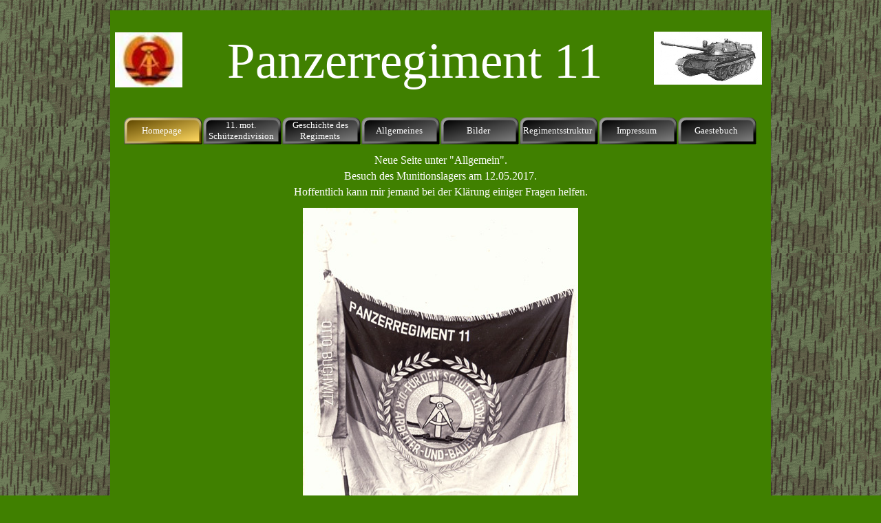

--- FILE ---
content_type: text/html
request_url: http://www.panzerregiment11.de/index.html
body_size: 3976
content:
<!DOCTYPE html><!-- HTML5 -->
<html prefix="og: http://ogp.me/ns#" lang="de-DE" dir="ltr">
	<head>
		<script>
  (function(i,s,o,g,r,a,m){i['GoogleAnalyticsObject']=r;i[r]=i[r]||function(){
  (i[r].q=i[r].q||[]).push(arguments)},i[r].l=1*new Date();a=s.createElement(o),
  m=s.getElementsByTagName(o)[0];a.async=1;a.src=g;m.parentNode.insertBefore(a,m)
  })(window,document,'script','https://www.google-analytics.com/analytics.js','ga');

  ga('create', 'UA-91058566-1', 'auto');
  ga('send', 'pageview');

</script>
		<title>Panzerregiment 11</title>
		<meta charset="utf-8" />
		<!--[if IE]><meta http-equiv="ImageToolbar" content="False" /><![endif]-->
		<meta name="author" content="Jens Dunger" />
		<meta name="generator" content="Incomedia WebSite X5 Professional 13.0.3.22 - www.websitex5.com" />
		<meta name="description" content="Geschichte des Panzerregiment 11 der NVA." />
		<meta property="og:locale" content="de" />
		<meta property="og:type" content="website" />
		<meta property="og:url" content="http://www.panzerregiment11.de/index.html" />
		<meta property="og:title" content="Homepage" />
		<meta property="og:site_name" content="Panzerregiment 11" />
		<meta property="og:image" content="http://www.panzerregiment11.de/favImage.png" />
		<meta property="og:image:type" content="image/png">
		<meta property="og:image:width" content="571">
		<meta property="og:image:height" content="400">
		<meta name="viewport" content="width=960" />
		
		<link rel="stylesheet" type="text/css" href="style/reset.css?13-0-3-22" media="screen,print" />
		<link rel="stylesheet" type="text/css" href="style/print.css?13-0-3-22" media="print" />
		<link rel="stylesheet" type="text/css" href="style/style.css?13-0-3-22" media="screen,print" />
		<link rel="stylesheet" type="text/css" href="style/template.css?13-0-3-22" media="screen" />
		<link rel="stylesheet" type="text/css" href="style/menu.css?13-0-3-22" media="screen" />
		<link rel="stylesheet" type="text/css" href="pcss/index.css?13-0-3-22-636540132380929581" media="screen" />
		<script type="text/javascript" src="res/jquery.js?13-0-3-22"></script>
		<script type="text/javascript" src="res/x5engine.js?13-0-3-22" data-files-version="13-0-3-22"></script>
		<script type="text/javascript">
			window.onload = function(){ checkBrowserCompatibility('Der von Ihnen verwendete Browser unterstützt nicht die die Funktionen, die für die Anzeige dieser Website benötigt werden.','Der von Ihnen verwendete Browser unterstützt möglicherweise nicht die die Funktionen, die für die Anzeige dieser Website benötigt werden.','[1]Browser aktualisieren[/1] oder [2]Vorgang fortsetzen[/2].','http://outdatedbrowser.com/'); };
		</script>
		
		<script>
  (function(i,s,o,g,r,a,m){i['GoogleAnalyticsObject']=r;i[r]=i[r]||function(){
  (i[r].q=i[r].q||[]).push(arguments)},i[r].l=1*new Date();a=s.createElement(o),
  m=s.getElementsByTagName(o)[0];a.async=1;a.src=g;m.parentNode.insertBefore(a,m)
  })(window,document,'script','https://www.google-analytics.com/analytics.js','ga');

  ga('create', 'UA-91058566-1', 'auto');
  ga('send', 'pageview');

</script>
		<script>(function(i,s,o,g,r,a,m){i['GoogleAnalyticsObject']=r;i[r]=i[r]||function(){(i[r].q=i[r].q||[]).push(arguments)},i[r].l=1*new Date();a=s.createElement(o),m=s.getElementsByTagName(o)[0];a.async=1;a.src=g;m.parentNode.insertBefore(a,m)})(window,document,'script','//www.google-analytics.com/analytics.js','ga');ga('create', 'UA-91058566-1','auto');ga('set', 'anonymizeIp', true);ga('send', 'pageview');</script>
	</head>
	<body>
		<div id="imHeaderBg"></div>
		<div id="imFooterBg"></div>
		<div id="imPage">
			<div id="imHeader">
				<h1 class="imHidden">Panzerregiment 11</h1>
				<div id="imHeaderObjects"><div id="imHeader_imObjectImage_02_wrapper" class="template-object-wrapper"><div id="imHeader_imCell_2" class="" > <div id="imHeader_imCellStyleGraphics_2"></div><div id="imHeader_imCellStyle_2" ><img id="imHeader_imObjectImage_02" src="images/ddrwappen05.jpg" title="" alt="" /></div></div></div><div id="imHeader_imObjectImage_03_wrapper" class="template-object-wrapper"><div id="imHeader_imCell_3" class="" > <div id="imHeader_imCellStyleGraphics_3"></div><div id="imHeader_imCellStyle_3" ><img id="imHeader_imObjectImage_03" src="images/T55-2.gif" title="" alt="" /></div></div></div><div id="imHeader_imObjectTitle_04_wrapper" class="template-object-wrapper"><div id="imHeader_imCell_4" class="" > <div id="imHeader_imCellStyleGraphics_4"></div><div id="imHeader_imCellStyle_4" ><div id="imHeader_imObjectTitle_04"><div id ="imHeader_imObjectTitle_04_text">Panzerregiment 11 </div > </div></div></div></div></div>
			</div>
			<a class="imHidden" href="#imGoToCont" title="Überspringen Sie das Hauptmenü">Direkt zum Seiteninhalt</a>
			<a id="imGoToMenu"></a><p class="imHidden">Hauptmenü:</p>
			<div id="imMnMnContainer">
				<div id="imMnMnGraphics"></div>
				<div id="imMnMn" class="auto main-menu">
					<div class="hamburger-site-background menu-mobile-hidden"></div><div class="hamburger-button"><div><div><div class="hamburger-bar"></div><div class="hamburger-bar"></div><div class="hamburger-bar"></div></div></div></div><div class="hamburger-menu-background-container"><div class="hamburger-menu-background menu-mobile-hidden"><div class="hamburger-menu-close-button"><span>&times;</span></div></div></div>
				<ul class="auto menu-mobile-hidden">
					<li id="imMnMnNode0" class="imPage imMnMnCurrent">
						<a href="index.html">
							<span class="imMnMnFirstBg">
								<span class="imMnMnTxt"><span class="imMnMnImg"></span><span class="imMnMnTextLabel">Homepage</span></span>
							</span>
						</a>
					</li><li id="imMnMnNode47" class=" imPage">
						<a href="11.-mot.-schuetzendivision.html">
							<span class="imMnMnFirstBg">
								<span class="imMnMnTxt"><span class="imMnMnImg"></span><span class="imMnMnTextLabel">11. mot. Schützendivision</span></span>
							</span>
						</a>
					</li><li id="imMnMnNode3" class=" imPage">
						<a href="geschichte-des-regiments.html">
							<span class="imMnMnFirstBg">
								<span class="imMnMnTxt"><span class="imMnMnImg"></span><span class="imMnMnTextLabel">Geschichte des Regiments</span></span>
							</span>
						</a>
					</li><li id="imMnMnNode51" class=" imLevel">
						<span class="imMnMnFirstBg">
							<span class="imMnMnLevelImg"></span><span class="imMnMnTxt"><span class="imMnMnImg"></span><span class="imMnMnTextLabel">Allgemeines</span></span>
						</span>
				<ul class="auto">
					<li id="imMnMnNode18" class="imMnMnFirst imPage">
						<a href="ueber-uns.html">
							<span class="imMnMnBorder">
								<span class="imMnMnTxt"><span class="imMnMnImg"></span><span class="imMnMnTextLabel">Über Uns</span></span>
							</span>
						</a>
					</li><li id="imMnMnNode52" class="imMnMnMiddle imPage">
						<a href="literatur.html">
							<span class="imMnMnBorder">
								<span class="imMnMnTxt"><span class="imMnMnImg"></span><span class="imMnMnTextLabel">Literatur</span></span>
							</span>
						</a>
					</li><li id="imMnMnNode53" class="imMnMnLast imPage">
						<a href="besuch-muni-lager.html">
							<span class="imMnMnBorder">
								<span class="imMnMnTxt"><span class="imMnMnImg"></span><span class="imMnMnTextLabel">Besuch Muni-Lager</span></span>
							</span>
						</a>
					</li></ul></li>
				<li id="imMnMnNode8" class=" imLevel">
						<span class="imMnMnFirstBg">
							<span class="imMnMnLevelImg"></span><span class="imMnMnTxt"><span class="imMnMnImg"></span><span class="imMnMnTextLabel">Bilder</span></span>
						</span>
				<ul class="auto">
					<li id="imMnMnNode49" class="imMnMnFirst imPage">
						<a href="soldatenleben.html">
							<span class="imMnMnBorder">
								<span class="imMnMnTxt"><span class="imMnMnImg"></span><span class="imMnMnTextLabel">Soldatenleben</span></span>
							</span>
						</a>
					</li><li id="imMnMnNode31" class="imMnMnMiddle imPage">
						<a href="kasernenbereich.html">
							<span class="imMnMnBorder">
								<span class="imMnMnTxt"><span class="imMnMnImg"></span><span class="imMnMnTextLabel">Kasernenbereich</span></span>
							</span>
						</a>
					</li><li id="imMnMnNode32" class="imMnMnMiddle imPage">
						<a href="uebungsplatz.html">
							<span class="imMnMnBorder">
								<span class="imMnMnTxt"><span class="imMnMnImg"></span><span class="imMnMnTextLabel">Übungsplatz</span></span>
							</span>
						</a>
					</li><li id="imMnMnNode33" class="imMnMnMiddle imPage">
						<a href="muni-lager.html">
							<span class="imMnMnBorder">
								<span class="imMnMnTxt"><span class="imMnMnImg"></span><span class="imMnMnTextLabel">Muni-Lager</span></span>
							</span>
						</a>
					</li><li id="imMnMnNode34" class="imMnMnMiddle imPage">
						<a href="video.html">
							<span class="imMnMnBorder">
								<span class="imMnMnTxt"><span class="imMnMnImg"></span><span class="imMnMnTextLabel">Video</span></span>
							</span>
						</a>
					</li><li id="imMnMnNode46" class="imMnMnMiddle imPage">
						<a href="google-earth.html">
							<span class="imMnMnBorder">
								<span class="imMnMnTxt"><span class="imMnMnImg"></span><span class="imMnMnTextLabel">Google Earth</span></span>
							</span>
						</a>
					</li><li id="imMnMnNode50" class="imMnMnLast imPage">
						<a href="technik.html">
							<span class="imMnMnBorder">
								<span class="imMnMnTxt"><span class="imMnMnImg"></span><span class="imMnMnTextLabel">Technik</span></span>
							</span>
						</a>
					</li></ul></li>
				<li id="imMnMnNode17" class=" imLevel">
						<span class="imMnMnFirstBg">
							<span class="imMnMnLevelImg"></span><span class="imMnMnTxt"><span class="imMnMnImg"></span><span class="imMnMnTextLabel">Regimentsstruktur</span></span>
						</span>
				<ul class="auto">
					<li id="imMnMnNode36" class="imMnMnFirst imPage">
						<a href="stabskompanie.html">
							<span class="imMnMnBorder">
								<span class="imMnMnTxt"><span class="imMnMnImg"></span><span class="imMnMnTextLabel">Stabskompanie</span></span>
							</span>
						</a>
					</li><li id="imMnMnNode37" class="imMnMnMiddle imPage">
						<a href="panzerkompanien.html">
							<span class="imMnMnBorder">
								<span class="imMnMnTxt"><span class="imMnMnImg"></span><span class="imMnMnTextLabel">Panzerkompanien</span></span>
							</span>
						</a>
					</li><li id="imMnMnNode38" class="imMnMnMiddle imPage">
						<a href="instandsetzungskompanie.html">
							<span class="imMnMnBorder">
								<span class="imMnMnTxt"><span class="imMnMnImg"></span><span class="imMnMnTextLabel">Instandsetzungskompanie</span></span>
							</span>
						</a>
					</li><li id="imMnMnNode39" class="imMnMnMiddle imPage">
						<a href="pionierkompanie.html">
							<span class="imMnMnBorder">
								<span class="imMnMnTxt"><span class="imMnMnImg"></span><span class="imMnMnTextLabel">Pionierkompanie</span></span>
							</span>
						</a>
					</li><li id="imMnMnNode41" class="imMnMnMiddle imPage">
						<a href="aufklaerungskompanie.html">
							<span class="imMnMnBorder">
								<span class="imMnMnTxt"><span class="imMnMnImg"></span><span class="imMnMnTextLabel">Aufklärungskompanie</span></span>
							</span>
						</a>
					</li><li id="imMnMnNode42" class="imMnMnMiddle imPage">
						<a href="transportkompanie.html">
							<span class="imMnMnBorder">
								<span class="imMnMnTxt"><span class="imMnMnImg"></span><span class="imMnMnTextLabel">Transportkompanie</span></span>
							</span>
						</a>
					</li><li id="imMnMnNode43" class="imMnMnMiddle imPage">
						<a href="nachrichtenkompanie.html">
							<span class="imMnMnBorder">
								<span class="imMnMnTxt"><span class="imMnMnImg"></span><span class="imMnMnTextLabel">Nachrichtenkompanie</span></span>
							</span>
						</a>
					</li><li id="imMnMnNode44" class="imMnMnLast imPage">
						<a href="fla-sfl-batterie.html">
							<span class="imMnMnBorder">
								<span class="imMnMnTxt"><span class="imMnMnImg"></span><span class="imMnMnTextLabel">Fla-SFL-Batterie</span></span>
							</span>
						</a>
					</li></ul></li>
				<li id="imMnMnNode20" class=" imPage">
						<a href="impressum.html">
							<span class="imMnMnFirstBg">
								<span class="imMnMnTxt"><span class="imMnMnImg"></span><span class="imMnMnTextLabel">Impressum</span></span>
							</span>
						</a>
					</li><li id="imMnMnNode35" class=" imPage">
						<a href="gaestebuch.php">
							<span class="imMnMnFirstBg">
								<span class="imMnMnTxt"><span class="imMnMnImg"></span><span class="imMnMnTextLabel">Gaestebuch</span></span>
							</span>
						</a>
					</li></ul>
				</div>
			</div>
			<div id="imContentContainer">
				<div id="imContentGraphics"></div>
				<div id="imContent">
					<a id="imGoToCont"></a>
				<div id="imGroup_1" class="imVGroup">
				<div id="imPageRow_1" class="imPageRow">
				
				<div id="imPageRowContent_1" class="imContentDataContainer">
				<div id="imCell_3" class="" > <div id="imCellStyleGraphics_3"></div><div id="imCellStyle_3" ><div id="imTextObject_03">
					<div class="text-tab-content"  id="imTextObject_03_tab0" style="">
						<div class="text-inner">
							<div style="text-align: center;"><span class="fs12 cf1 cb1">Neue Seite unter "Allgemein".</span></div><div style="text-align: center;"><span class="fs12 cf1 cb1">Besuch des Munitionslagers am 12.05.2017.</span></div><div style="text-align: center;"><span class="fs12 cf1 cb1">Hoffentlich kann mir jemand bei der Klärung einiger Fragen helfen.</span></div>
						</div>
					</div>
				
				</div>
				</div></div></div>
				</div>
				<div id="imPageRow_2" class="imPageRow">
				
				<div id="imPageRowContent_2" class="imContentDataContainer">
				<div id="imCell_2" class="" > <div id="imCellStyleGraphics_2"></div><div id="imCellStyle_2" ><img id="imObjectImage_02" src="images/Truppenfahne.jpg" title="" alt="" /></div></div></div>
				</div>
				<div id="imPageRow_3" class="imPageRow">
				
				<div id="imPageRowContent_3" class="imContentDataContainer">
				<div id="imCell_1" class="" > <div id="imCellStyleGraphics_1"></div><div id="imCellStyle_1" ><div id="imTextObject_01">
					<div class="text-tab-content"  id="imTextObject_01_tab0" style="">
						<div class="text-inner">
							<div style="text-align: center;"><span class="fs18 cf1 ff1 cb1">Herzlich Willkommen beim Panzerregiment 11, Sondershausen.</span></div><div style="text-align: center;"><span class="fs18 cf1 ff1 cb1">Unser Regiment gehörte zur 11. mot. Schützdivision mit Stab in Halle / Saale.</span></div><div style="text-align: center;"><br></div><div style="text-align: center;"><span class="fs18 cf1 ff1 cb1">Viel Spass und Danke für den Besuch.</span></div><div style="text-align: center;"><span class="fs18 cf1 ff1 cb1">Besucht mich doch auch auf meiner <a href="http://www.modellbaubilder.de" target="_blank" class="imCssLink">Hobbyseite</a>.</span></div><div style="text-align: center;"><br></div><div style="text-align: center;"><span class="fs16 cf1 ff1 cb1">Neue Bilder im "Soldatenleben" und aktualisierte Stabskompanie.</span></div><div style="text-align: center;"><span class="fs16 cf1 ff1 cb1">Vielen Dank an Heiko Diers dafür.</span></div><div style="text-align: center;"><br></div>
						</div>
					</div>
				
				</div>
				</div></div></div>
				</div>
				
				</div>
				<div id="imFooPad"></div><div id="imBtMnContainer" class="imContentDataContainer"><div id="imBtMn"><a href="index.html">Homepage</a> | <a href="11.-mot.-schuetzendivision.html">11. mot. Schützendivision</a> | <a href="geschichte-des-regiments.html">Geschichte des Regiments</a> | <a href="ueber-uns.html">Allgemeines</a> | <a href="soldatenleben.html">Bilder</a> | <a href="stabskompanie.html">Regimentsstruktur</a> | <a href="impressum.html">Impressum</a> | <a href="gaestebuch.php">Gaestebuch</a> | <a href="imsitemap.html">Generelle Seitenstruktur</a></div></div>
					<div class="imClear"></div>
				</div>
			</div>
			<div id="imFooter">
				<div id="imFooterObjects"><div id="imFooter_imHTMLObject_01_wrapper" class="template-object-wrapper"><div id="imFooter_imCell_1" class="" > <div id="imFooter_imCellStyleGraphics_1"></div><div id="imFooter_imCellStyle_1" ><div id="imFooter_imHTMLObject_01" class="imHTMLObject" style="height: 350px; overflow: auto; text-align: center;"><a id="1333184" href="http://www.gratis-besucherzaehler.de">Unsichtbarer Besucherz�hler</a><script type="text/javascript" language="JavaScript" src="https://www.gratis-besucherzaehler.net/counter_js.php?account=1333184&style=5"></script></div></div></div></div><div id="imFooter_imObjectTitle_02_wrapper" class="template-object-wrapper"><div id="imFooter_imCell_2" class="" > <div id="imFooter_imCellStyleGraphics_2"></div><div id="imFooter_imCellStyle_2" ><div id="imFooter_imObjectTitle_02"><div id ="imFooter_imObjectTitle_02_text"><a href="javascript:x5engine.utils.emailTo('2233312223141','de1.nt1imeregrzean@ptersebmaw','Panzerregiment%252011','')">webmaster@panzerregiment11.de</a> </div > </div></div></div></div></div>
			</div>
		</div>
		<span class="imHidden"><a href="#imGoToCont" title="Lesen Sie den Inhalt der Seite noch einmal durch">Zurück zum Seiteninhalt</a> | <a href="#imGoToMenu" title="Die Webseite neu einlesen">Zurück zum Hauptmenü</a></span>
		
		<noscript class="imNoScript"><div class="alert alert-red">Um diese Website nutzen zu können, aktivieren Sie bitte JavaScript.</div></noscript>
	</body>
</html>


--- FILE ---
content_type: text/css
request_url: http://www.panzerregiment11.de/style/template.css?13-0-3-22
body_size: 2638
content:
html { position: relative; margin: 0; padding: 0; }
body { margin: 0; padding: 0; text-align: left; }
#imPage { position: relative; width: 100%; }
#imHeaderBg { position: absolute; left: 0; top: 0; width: 100%; }
#imMnMnGraphics { position: absolute; top: 0; bottom: 0; z-index: 9; }
#imContentContainer { position: relative; }
#imContent { position: relative; }
#imContentGraphics { position: absolute; top: 0; bottom: 0; }
#imFooPad { float: left; margin: 0 auto; }
#imBtMnContainer { clear: both; }
.imPageRow { position: relative; clear: both; overflow: hidden; zoom: 1; float: left; width: 100%; }
.imHGroup:after, .imUGroup:after, .imVGroup:after { content: ""; display: table; clear: both; }
#imFooterBg { position: absolute; left: 0; bottom: 0; width: 100%; }
#imFooter { position: relative; }
#imMnMn.static-menu { height: 36px; margin: 0; background-image: none; background-color: #008020; }
html { min-width: 960px; }
html { background-image: url('CzechCamo1.gif'); background-position: left top; background-repeat: repeat; background-attachment: fixed; background-color: #408000; }
#imPage { padding-top: 0; margin-top: 15px; margin-bottom: 15px; min-width: 960px; }
#imHeaderBg { height: 165px; background-image: url('CzechCamo1.gif'); background-position: left top; background-repeat: repeat; background-attachment: scroll; background-color: #408000; }
#imHeader { position: relative; margin-bottom: 45px; margin-left: auto; margin-right: auto; height: 150px; background-image: none; background-color: #408000; }
#imHeaderObjects { position: relative; height: 150px; }
#imMnMnContainer { position: absolute; top: 150px; left: 0; right: 0; margin-left: auto; margin-right: auto; }
#imMnMn { position: relative; height: 35px; padding: 5px 5px 5px 5px; background-image: none; background-color: #408000; }
#imMnMn > ul { text-align: center; }
#imMnMn li { display: inline; }
#imMnMnGraphics { display: none; }
#imContent { min-height: 380px; padding: 5px 0 5px 0; }
#imContentGraphics { left: 0; right: 0; margin-left: auto; margin-right: auto; min-height: 380px;  background-image: none; background-color: #408000; }
#imFooterBg { height: 90px; background-image: url('CzechCamo1.gif'); background-position: left top; background-repeat: repeat; background-attachment: scroll; background-color: #408000; }
#imFooter { margin-left: auto; margin-right: auto; height: 75px; background-image: none; background-color: #408000; }
#imFooterObjects { position: relative; height: 75px; }
#imFooPad { height: 380px; }
#imHeader, #imMnMnContainer, #imFooter { width: 960px; }
#imMnMn { width: 950px; }
#imContentGraphics { width: 960px; }


--- FILE ---
content_type: text/css
request_url: http://www.panzerregiment11.de/pcss/index.css?13-0-3-22-636540132380929581
body_size: 12103
content:
#imHeader_imCell_2 { display: block; position: relative; overflow: hidden; }
#imHeader_imCellStyle_2 { position: relative; box-sizing: border-box; text-align: center; z-index: 2;}
#imHeader_imCellStyleGraphics_2 { position: absolute; top: 0px; bottom: 0px; background-color: transparent; }
#imHeader_imObjectImage_02 { width: 100%; vertical-align: top; }
#imHeader_imCell_3 { display: block; position: relative; overflow: hidden; }
#imHeader_imCellStyle_3 { position: relative; box-sizing: border-box; text-align: center; z-index: 2;}
#imHeader_imCellStyleGraphics_3 { position: absolute; top: 0px; bottom: 0px; background-color: transparent; }
#imHeader_imObjectImage_03 { width: 100%; vertical-align: top; }
#imHeader_imCell_4 { display: block; position: relative; overflow: visible; }
#imHeader_imCellStyle_4 { position: relative; box-sizing: border-box; text-align: center; z-index: 2;}
#imHeader_imCellStyleGraphics_4 { position: absolute; top: 0px; bottom: 0px; background-color: transparent; }
#imHeader_imObjectTitle_04 {overflow: hidden; text-align: center; }
#imHeader_imObjectTitle_04_text {font: normal normal normal 55pt 'Tahoma';  padding: 0px 0px 0px 0px;background-color: #408000; position: relative; display: inline-block; }
#imHeader_imObjectTitle_04_text,
#imHeader_imObjectTitle_04_text a { color: #FFFFFF; white-space: pre; }
#imHeader_imObjectTitle_04_text a{ text-decoration: none; }
#imFooter_imCell_1 { display: block; position: relative; overflow: hidden; }
#imFooter_imCellStyle_1 { position: relative; box-sizing: border-box; text-align: center; z-index: 2;}
#imFooter_imCellStyleGraphics_1 { position: absolute; top: 0px; bottom: 0px; background-color: transparent; }
#imFooter_imCell_2 { display: block; position: relative; overflow: visible; }
#imFooter_imCellStyle_2 { position: relative; box-sizing: border-box; text-align: center; z-index: 2;}
#imFooter_imCellStyleGraphics_2 { position: absolute; top: 0px; bottom: 0px; background-color: transparent; }
#imFooter_imObjectTitle_02 {overflow: hidden; text-align: left; }
#imFooter_imObjectTitle_02_text {font: normal normal normal 48pt 'Tahoma';  padding: 0px 0px 0px 0px;background-color: transparent; position: relative; display: inline-block; }
#imFooter_imObjectTitle_02_text,
#imFooter_imObjectTitle_02_text a { color: #FFFFFF; white-space: pre; }
#imFooter_imObjectTitle_02_text a{ text-decoration: none; }
#imGroup_1 { float: left; }
#imCell_3 { display: block; position: relative; overflow: hidden; }
#imCellStyle_3 { position: relative; box-sizing: border-box; text-align: center; z-index: 2;}
#imCellStyleGraphics_3 { position: absolute; top: 3px; bottom: 3px; background-color: transparent; }
#imTextObject_03 { font-style: normal; font-weight: normal; line-height: 20px; }
#imTextObject_03_tab0 ul { list-style: disc; margin: 0 8px; padding: 0px; overflow: hidden; }
#imTextObject_03_tab0 ul ul { list-style: square; padding: 0 0 0 20px; }
#imTextObject_03_tab0 ul ul ul { list-style: circle; }
#imTextObject_03_tab0 ul li { margin: 0 0 0 15px; padding: 0px; font-size: 9pt; line-height: 19px;}
#imTextObject_03_tab0 ol { list-style: decimal; margin: 0px 15px; padding: 0px; }
#imTextObject_03_tab0 ol ol { list-style: lower-alpha; padding: 0 0 0 20px; }
#imTextObject_03_tab0 ol li { margin: 0 0 0 15px; padding: 0px; font-size: 9pt; line-height: 19px;}
#imTextObject_03_tab0 blockquote { margin: 0 0 0 15px; padding: 0; border: none; }
#imTextObject_03_tab0 table { border: none; padding: 0; border-collapse: collapse; }
#imTextObject_03_tab0 table td { border: 1px solid black; word-wrap: break-word; padding: 4px 3px 4px 3px; margin: 0; vertical-align: middle; }
#imTextObject_03_tab0 p { margin: 0; padding: 0; }
#imTextObject_03_tab0 .inline-block { display: inline-block; }
#imTextObject_03_tab0 sup { vertical-align: super; font-size: smaller; }
#imTextObject_03_tab0 sub { vertical-align: sub; font-size: smaller; }
#imTextObject_03_tab0 img { border: none; margin: 0; vertical-align: text-bottom;}
#imTextObject_03_tab0 .fleft { float: left; vertical-align: baseline;}
#imTextObject_03_tab0 .fright { float: right; vertical-align: baseline;}
#imTextObject_03_tab0 img.fleft { margin-right: 15px; }
#imTextObject_03_tab0 img.fright { margin-left: 15px; }
#imTextObject_03_tab0 .imUl { text-decoration: underline; }
#imTextObject_03_tab0 .imVt { vertical-align: top; }
#imTextObject_03_tab0 .imVc { vertical-align: middle; }
#imTextObject_03_tab0 .imVb { vertical-align: bottom; }
#imTextObject_03_tab0 .fs12 { vertical-align: baseline; font-size: 12pt;line-height: 23px; }
#imTextObject_03_tab0 .cf1 { color: rgb(255, 255, 255); }
#imTextObject_03_tab0 .cb1 { background-color: rgb(64, 128, 0); }
#imTextObject_03 .text-container {border-style: solid; border-color: #A9A9A9; border-width: 0 1px 1px 1px;width: 100%; box-sizing: border-box;}
#imTextObject_03 .text-container {margin: 0 auto; position: relative; overflow: hidden;  background-color: #FFFFFF;  }
#imTextObject_03 .text-container {height: 69px; }
#imCell_2 { display: block; position: relative; overflow: hidden; }
#imCellStyle_2 { position: relative; box-sizing: border-box; text-align: center; z-index: 2;}
#imCellStyleGraphics_2 { position: absolute; top: 3px; bottom: 3px; background-color: transparent; }
#imObjectImage_02 { width: 100%; vertical-align: top; max-width: 400px; }
#imCell_1 { display: block; position: relative; overflow: hidden; }
#imCellStyle_1 { position: relative; box-sizing: border-box; text-align: center; z-index: 2;}
#imCellStyleGraphics_1 { position: absolute; top: 3px; bottom: 3px; background-color: transparent; }
#imTextObject_01 { font-style: normal; font-weight: normal; line-height: 20px; }
#imTextObject_01_tab0 ul { list-style: disc; margin: 0 8px; padding: 0px; overflow: hidden; }
#imTextObject_01_tab0 ul ul { list-style: square; padding: 0 0 0 20px; }
#imTextObject_01_tab0 ul ul ul { list-style: circle; }
#imTextObject_01_tab0 ul li { margin: 0 0 0 15px; padding: 0px; font-size: 9pt; line-height: 19px;}
#imTextObject_01_tab0 ol { list-style: decimal; margin: 0px 15px; padding: 0px; }
#imTextObject_01_tab0 ol ol { list-style: lower-alpha; padding: 0 0 0 20px; }
#imTextObject_01_tab0 ol li { margin: 0 0 0 15px; padding: 0px; font-size: 9pt; line-height: 19px;}
#imTextObject_01_tab0 blockquote { margin: 0 0 0 15px; padding: 0; border: none; }
#imTextObject_01_tab0 table { border: none; padding: 0; border-collapse: collapse; }
#imTextObject_01_tab0 table td { border: 1px solid black; word-wrap: break-word; padding: 4px 3px 4px 3px; margin: 0; vertical-align: middle; }
#imTextObject_01_tab0 p { margin: 0; padding: 0; }
#imTextObject_01_tab0 .inline-block { display: inline-block; }
#imTextObject_01_tab0 sup { vertical-align: super; font-size: smaller; }
#imTextObject_01_tab0 sub { vertical-align: sub; font-size: smaller; }
#imTextObject_01_tab0 img { border: none; margin: 0; vertical-align: text-bottom;}
#imTextObject_01_tab0 .fleft { float: left; vertical-align: baseline;}
#imTextObject_01_tab0 .fright { float: right; vertical-align: baseline;}
#imTextObject_01_tab0 img.fleft { margin-right: 15px; }
#imTextObject_01_tab0 img.fright { margin-left: 15px; }
#imTextObject_01_tab0 .imUl { text-decoration: underline; }
#imTextObject_01_tab0 .imVt { vertical-align: top; }
#imTextObject_01_tab0 .imVc { vertical-align: middle; }
#imTextObject_01_tab0 .imVb { vertical-align: bottom; }
#imTextObject_01_tab0 .fs18 { vertical-align: baseline; font-size: 18pt;line-height: 31px; }
#imTextObject_01_tab0 .cf1 { color: rgb(255, 255, 255); }
#imTextObject_01_tab0 .ff1 { font-family: 'Trebuchet MS'; }
#imTextObject_01_tab0 .cb1 { background-color: rgb(64, 128, 0); }
#imTextObject_01_tab0 .fs16 { vertical-align: baseline; font-size: 16pt;line-height: 28px; }
#imTextObject_01 .text-container {border-style: solid; border-color: #A9A9A9; border-width: 0 1px 1px 1px;width: 100%; box-sizing: border-box;}
#imTextObject_01 .text-container {margin: 0 auto; position: relative; overflow: hidden;  background-color: #FFFFFF;  }
#imTextObject_01 .text-container {height: 240px; }
.imContentDataContainer { width: 950px; margin-left: auto; margin-right: auto; padding: 0 5px 0 5px; }
#imGroup_1 { width: 100%; }
#imCell_3 { width: 944px; min-height: 75px;  padding-top: 3px; padding-bottom: 3px; padding-left: 3px; padding-right: 3px; }
#imCellStyle_3 { width: 944px; min-height: 75px; padding: 3px 3px 3px 3px; border-top: 0; border-bottom: 0; border-left: 0; border-right: 0; }
#imCellStyleGraphics_3 { left: 3px; right: 3px; }
#imCell_2 { width: 944px; min-height: 540px;  padding-top: 3px; padding-bottom: 3px; padding-left: 3px; padding-right: 3px; }
#imCellStyle_2 { width: 944px; min-height: 540px; padding: 3px 3px 3px 3px; border-top: 0; border-bottom: 0; border-left: 0; border-right: 0; }
#imCellStyleGraphics_2 { left: 3px; right: 3px; }
#imCell_1 { width: 944px; min-height: 246px;  padding-top: 3px; padding-bottom: 3px; padding-left: 3px; padding-right: 3px; }
#imCellStyle_1 { width: 944px; min-height: 246px; padding: 3px 3px 3px 3px; border-top: 0; border-bottom: 0; border-left: 0; border-right: 0; }
#imCellStyleGraphics_1 { left: 3px; right: 3px; }

#imHeader_imObjectImage_02_wrapper { position: absolute; top: 32px; left: 7px; width: 98px; height: 91px; z-index: 1; overflow-y: hidden; }
#imHeader_imObjectImage_02_wrapper img {-webkit-clip-path: inset(0 0 -13.75% 0);clip-path: inset(0 0 -13.75% 0);}#imHeader_imCell_2 { width: 98px; min-height: 80px;  padding-top: 0px; padding-bottom: 0px; padding-left: 0px; padding-right: 0px; }
#imHeader_imCellStyle_2 { width: 98px; min-height: 80px; padding: 0px 0px 0px 0px; border-top: 0; border-bottom: 0; border-left: 0; border-right: 0; }
#imHeader_imCellStyleGraphics_2 { left: 0px; right: 0px; }
#imHeader_imObjectImage_03_wrapper { position: absolute; top: 31px; left: 790px; width: 157px; height: 82px; z-index: 2; overflow-y: hidden; }
#imHeader_imObjectImage_03_wrapper img {-webkit-clip-path: inset(0 0 -6.494% 0);clip-path: inset(0 0 -6.494% 0);}#imHeader_imCell_3 { width: 157px; min-height: 77px;  padding-top: 0px; padding-bottom: 0px; padding-left: 0px; padding-right: 0px; }
#imHeader_imCellStyle_3 { width: 157px; min-height: 77px; padding: 0px 0px 0px 0px; border-top: 0; border-bottom: 0; border-left: 0; border-right: 0; }
#imHeader_imCellStyleGraphics_3 { left: 0px; right: 0px; }
#imHeader_imObjectTitle_04_wrapper { position: absolute; top: 32px; left: 114px; width: 676px; height: 99px; z-index: 3; overflow-y: hidden; }
#imHeader_imCell_4 { width: 676px; min-height: 88px;  padding-top: 0px; padding-bottom: 0px; padding-left: 0px; padding-right: 0px; }
#imHeader_imCellStyle_4 { width: 676px; min-height: 88px; padding: 0px 0px 0px 0px; border-top: 0; border-bottom: 0; border-left: 0; border-right: 0; }
#imHeader_imCellStyleGraphics_4 { left: 0px; right: 0px; }
#imHeader_imObjectTitle_04_text { top: 0px;  }
#imHeader_imObjectTitle_04 {min-height: 88px; }

#imFooter_imHTMLObject_01_wrapper { position: absolute; top: 1px; left: 621px; width: 249px; height: 72px; z-index: 1; overflow-y: hidden; }
#imFooter_imCell_1 { width: 249px; min-height: 350px;  padding-top: 0px; padding-bottom: 0px; padding-left: 0px; padding-right: 0px; }
#imFooter_imCellStyle_1 { width: 249px; min-height: 350px; padding: 0px 0px 0px 0px; border-top: 0; border-bottom: 0; border-left: 0; border-right: 0; }
#imFooter_imCellStyleGraphics_1 { left: 0px; right: 0px; }
#imFooter_imObjectTitle_02_wrapper { position: absolute; top: 22px; left: 60px; width: 250px; height: 30px; z-index: 2; overflow-y: hidden; }
#imFooter_imCell_2 { width: 250px; min-height: 20px;  padding-top: 0px; padding-bottom: 0px; padding-left: 0px; padding-right: 0px; }
#imFooter_imCellStyle_2 { width: 250px; min-height: 20px; padding: 0px 0px 0px 0px; border-top: 0; border-bottom: 0; border-left: 0; border-right: 0; }
#imFooter_imCellStyleGraphics_2 { left: 0px; right: 0px; }
#imFooter_imObjectTitle_02_text { font-size: 12.38pt; }
#imFooter_imObjectTitle_02_text { top: 0px; left: 0px; }
#imFooter_imObjectTitle_02 {min-height: 20px; }



--- FILE ---
content_type: text/plain
request_url: https://www.google-analytics.com/j/collect?v=1&_v=j102&a=794072643&t=pageview&_s=1&dl=http%3A%2F%2Fwww.panzerregiment11.de%2Findex.html&ul=en-us%40posix&dt=Panzerregiment%2011&sr=1280x720&vp=1280x720&_u=IEBAAEABAAAAACAAI~&jid=1825128568&gjid=665523656&cid=2031053877.1769099678&tid=UA-91058566-1&_gid=2010827328.1769099678&_r=1&_slc=1&z=273056102
body_size: -452
content:
2,cG-QTRW72FZ82